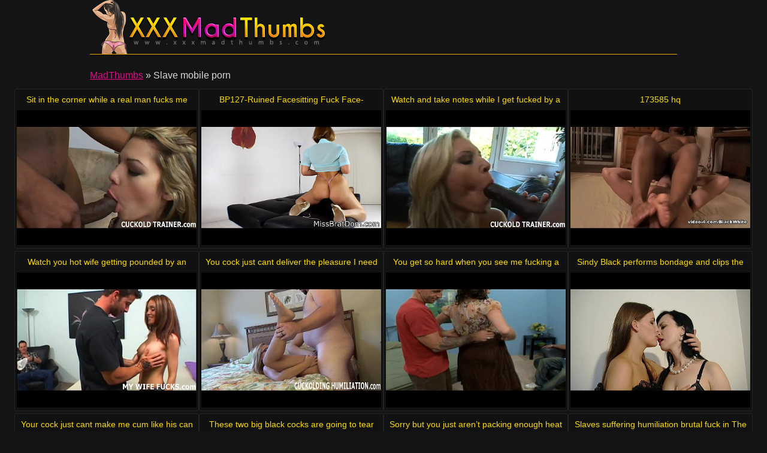

--- FILE ---
content_type: text/html
request_url: http://www.xxxmadthumbs.com/mobile/slave.html
body_size: 16258
content:
<!DOCTYPE html>
<html lang="en">

<head>
<meta http-equiv="Content-Type" content="text/html; charset=UTF-8">
<link rel="canonical" href="slave.html" />
<meta property="og:url" content="slave.html" />
<meta property="og:image" content="https://img-egc.xvideos.com/videos/thumbsll/63/16/7f/63167ff22185f238ce464770df050445/63167ff22185f238ce464770df050445.15.jpg" />
<link rel="next" href="slave/2.html">
<title>Slave mobile porn - MadThumbs</title>
<meta name="description" content="Tempting Slave mobile porn: Sit in the corner while a real man fucks me [8:00] .. BP127-Ruined Facesitting Fuck Face- Preview [1:12] .. Watch and take notes while I get fucked by a real man [15:00] .. ">
<script type="text/javascript" src="../static/staticx.js"></script>
<meta name="rating" content="adult">
<meta name="RATING" content="RTA-5042-1996-1400-1577-RTA">
<meta name="viewport" content="width=device-width, initial-scale=1.0, user-scalable=no">
<link rel="shortcut icon" href="../static/favicon.ico">
<base target="_blank" />
<link rel="stylesheet" href="../static/style.css" type="text/css" media="screen">
</head>
<body>
<script src="http://ajax.googleapis.com/ajax/libs/jquery/1.8.1/jquery.min.js"></script>
<div class="header"><div class="wrapper">
<a target="_top" href="../index.html" title="MadThumbs" class="logo" rel="home"></a>

</div></div><!--/header-->
<div class="content">
<div class="name_box">
<div class="name_2"><a href="../index.html">MadThumbs</a> &raquo; <h1 class="name_sub">Slave mobile porn</h1></div>
</div>
<div class="clear"></div>
<ul class="thumbs"><li><em class="title_name"><a target="_blank" href="../watch/sit-in-corner-while-real-man-fucks-me.html" title="Sit in the corner while a real man fucks me">Sit in the corner while a real man fucks me</em><img src="https://img-egc.xvideos.com/videos/thumbsll/63/16/7f/63167ff22185f238ce464770df050445/63167ff22185f238ce464770df050445.15.jpg" alt="Bdsm Cheating Cuckold video: Sit in the corner while a real man fucks me"></a></li><li><em class="title_name"><a target="_blank" href="../watch/bp127-ruined-facesitting-fuck-face-preview.html" title="BP127-Ruined Facesitting Fuck Face- Preview">BP127-Ruined Facesitting Fuck Face- Preview</em><img src="https://img-egc.xvideos.com/videos/thumbsll/99/68/40/99684049d468db9d81dc709adef23fb8/99684049d468db9d81dc709adef23fb8.15.jpg" alt="Brat Face Facesitting video: BP127-Ruined Facesitting Fuck Face- Preview"></a></li><li><em class="title_name"><a target="_blank" href="../watch/watch-and-take-notes-while-i-get-fucked-by-real-man.html" title="Watch and take notes while I get fucked by a real man">Watch and take notes while I get fucked by a real man</em><img src="https://img-egc.xvideos.com/videos/thumbsll/d1/35/13/d135137b46cb5ac7368074154ee15d7d/d135137b46cb5ac7368074154ee15d7d.21.jpg" alt="Cuckold Cuckoldclips Cuckoldfemdom video: Watch and take notes while I get fucked by a real man"></a></li><li><em class="title_name"><a target="_blank" href="../watch/173585-hq.html" title="173585 hq">173585 hq</em><img src="https://img-egc.xvideos.com/videos/thumbsll/90/8c/c9/908cc98498586dfd14f2b5619ac1ed59/908cc98498586dfd14f2b5619ac1ed59.15.jpg" alt="Bdsm Black Dom video: 173585 hq"></a></li><li><em class="title_name"><a target="_blank" href="../watch/watch-you-hot-wife-getting-pounded-by-an-alpha-male.html" title="Watch you hot wife getting pounded by an alpha male">Watch you hot wife getting pounded by an alpha male</em><img src="https://img-egc.xvideos.com/videos/thumbsll/9c/f3/c3/9cf3c3694f73d655634043226babd0e3/9cf3c3694f73d655634043226babd0e3.12.jpg" alt="Bigblackcock Black Cuck video: Watch you hot wife getting pounded by an alpha male"></a></li><li><em class="title_name"><a target="_blank" href="../watch/you-cock-just-cant-deliver-pleasure-i-need.html" title="You cock just cant deliver the pleasure I need">You cock just cant deliver the pleasure I need</em><img src="https://img-egc.xvideos.com/videos/thumbsll/70/d7/9c/70d79cbabd153b992f6f76177de72b06/70d79cbabd153b992f6f76177de72b06.15.jpg" alt="Bigblackcock Black Cuck video: You cock just cant deliver the pleasure I need"></a></li><li><em class="title_name"><a target="_blank" href="../watch/you-get-so-hard-when-you-see-me-fucking-stranger.html" title="You get so hard when you see me fucking a stranger">You get so hard when you see me fucking a stranger</em><img src="http://img-egc.xvideos.com/videos/thumbsll/6a/9d/a7/6a9da714671632ea81c661d65dfed281/6a9da714671632ea81c661d65dfed281.19.jpg" alt="Bigblackcock Black Cuck video: You get so hard when you see me fucking a stranger"></a></li><li><em class="title_name"><a target="_blank" href="../watch/sindy-black-performs-bondage-and-clips-tits-of-her.html" title="Sindy Black performs bondage and clips the tits of her slave">Sindy Black performs bondage and clips the tits of her slave</em><img src="https://img-egc.xvideos.com/videos/thumbsll/07/6a/be/076abe0bc3703dd837576fee6dede6e2/076abe0bc3703dd837576fee6dede6e2.1.jpg" alt="Bigtits Boobs Brunettes video: Sindy Black performs bondage and clips the tits of her slave"></a></li><li><em class="title_name"><a target="_blank" href="../watch/your-cock-just-cant-make-me-cum-like-his-can-642288.html" title="Your cock just cant make me cum like his can">Your cock just cant make me cum like his can</em><img src="https://img-egc.xvideos.com/videos/thumbsll/c3/7f/4e/c37f4ef41ca38ee0cc7169ca0a313774/c37f4ef41ca38ee0cc7169ca0a313774.15.jpg" alt="Bdsm Cheating Cuckold video: Your cock just cant make me cum like his can"></a></li><li><em class="title_name"><a target="_blank" href="../watch/these-two-big-black-cocks-are-going-to-tear-my-pussy.html" title="These two big black cocks are going to tear my pussy up">These two big black cocks are going to tear my pussy up</em><img src="https://img-egc.xvideos.com/videos/thumbsll/a3/ae/b0/a3aeb080720c396dc685d8f207ed8268/a3aeb080720c396dc685d8f207ed8268.20.jpg" alt="Bigblackcock Black Cuck video: These two big black cocks are going to tear my pussy up"></a></li><li><em class="title_name"><a target="_blank" href="../watch/sorry-but-you-just-aren-rsquo-t-packing-enough-heat.html" title="Sorry but you just aren&rsquo;t packing enough heat">Sorry but you just aren&rsquo;t packing enough heat</em><img src="http://img-hw.xvideos.com/videos/thumbsll/a8/92/b6/a892b681b5b2b910e8c6c6a6fed2cc2b/a892b681b5b2b910e8c6c6a6fed2cc2b.15.jpg" alt="Bigblackcock Black Cuck video: Sorry but you just aren&rsquo;t packing enough heat"></a></li><li><em class="title_name"><a target="_blank" href="../watch/slaves-suffering-humiliation-brutal-fuck-in-the-castle.html" title="Slaves suffering humiliation brutal fuck in The Castle submission Part 1">Slaves suffering humiliation brutal fuck in The Castle submission Part 1</em><img src="http://img-egc.xvideos.com/videos/thumbsll/e1/bd/44/e1bd44058c6cbb7fcbe3543f3e2ab72c/e1bd44058c6cbb7fcbe3543f3e2ab72c.14.jpg" alt="Bdsm Bigtits Blowjob video: Slaves suffering humiliation brutal fuck in The Castle submission Part 1"></a></li><li><em class="title_name"><a target="_blank" href="../watch/mistress-land-natsuki-hasegawa-cunnilingus-and-sucks.html" title="Mistress Land Natsuki Hasegawa cunnilingus and sucks dildo">Mistress Land Natsuki Hasegawa cunnilingus and sucks dildo</em><img src="https://img-egc.xvideos.com/videos/thumbsll/e6/a0/21/e6a02182f9fcf2527995dc0cc38d8b3e/e6a02182f9fcf2527995dc0cc38d8b3e.19.jpg" alt="Cunnilingus Dildo Domina video: Mistress Land Natsuki Hasegawa cunnilingus and sucks dildo"></a></li><li><em class="title_name"><a target="_blank" href="../watch/a-slave-in-bathroom.html" title="A slave in bathroom">A slave in bathroom</em><img src="http://img-hw.xvideos.com/videos/thumbsll/de/8d/08/de8d0872554af08756d0c22a6e0211fd/de8d0872554af08756d0c22a6e0211fd.27.jpg" alt="Analsex Fetish Lady video: A slave in bathroom"></a></li><li><em class="title_name"><a target="_blank" href="../watch/watch-while-i-dress-up-for-my-date.html" title="Watch while I dress up for my date">Watch while I dress up for my date</em><img src="https://img-egc.xvideos.com/videos/thumbsll/03/a0/48/03a04837e41c012d72766ea70cb69f9d/03a04837e41c012d72766ea70cb69f9d.2.jpg" alt="Cuckold Cuckoldclips Cuckoldfemdom video: Watch while I dress up for my date"></a></li><li><em class="title_name"><a target="_blank" href="../watch/inherpower-full.html" title="Inherpower full">Inherpower full</em><img src="https://img-egc.xvideos.com/videos/thumbsll/d7/48/04/d74804a94585d653404478b0d014e8db/d74804a94585d653404478b0d014e8db.30.jpg" alt="Femdom Fetish Interracial video: inherpower full"></a></li><li><em class="title_name"><a target="_blank" href="../watch/i-finally-get-to-fulfill-my-big-black-cock-fantasy-647770.html" title="I finally get to fulfill my big black cock fantasy">I finally get to fulfill my big black cock fantasy</em><img src="https://img-egc.xvideos.com/videos/thumbsll/99/02/1b/99021b9b0e78027fc6ae8562e27a6e8d/99021b9b0e78027fc6ae8562e27a6e8d.15.jpg" alt="Bigblackcock Black Cuck video: I finally get to fulfill my big black cock fantasy"></a></li><li><em class="title_name"><a target="_blank" href="../watch/this-what-it-looks-like-when-i-actually-have-an-orgasm.html" title="This is what it looks like when I actually have an orgasm">This is what it looks like when I actually have an orgasm</em><img src="https://img-egc.xvideos.com/videos/thumbsll/e6/d2/2c/e6d22c9f13b654b60cc96d373a408760/e6d22c9f13b654b60cc96d373a408760.15.jpg" alt="Bdsm Cheating Cuckold video: This is what it looks like when I actually have an orgasm"></a></li><li><em class="title_name"><a target="_blank" href="../watch/watch-while-real-man-finally-makes-me-cum-645730.html" title="Watch while a real man finally makes me cum">Watch while a real man finally makes me cum</em><img class="lazy" data-original="https://img-egc.xvideos.com/videos/thumbsll/75/30/23/753023f4502be7186a1e5e3996a9f974/753023f4502be7186a1e5e3996a9f974.29.jpg" alt="Bifantasy Cei Cuckold video: Watch while a real man finally makes me cum"></a></li><li><em class="title_name"><a target="_blank" href="../watch/would-you-watch-while-i-fuck-really-hung-male-pornstar.html" title="Would you watch while I fuck a really hung male pornstar">Would you watch while I fuck a really hung male pornstar</em><img class="lazy" data-original="https://img-egc.xvideos.com/videos/thumbsll/5b/35/1a/5b351a0970366df1219c3807b473f7e0/5b351a0970366df1219c3807b473f7e0.15.jpg" alt="Cuck Cuckhold Cuckoldporn video: Would you watch while I fuck a really hung male pornstar"></a></li><li><em class="title_name"><a target="_blank" href="../watch/you-cock-and-balls-are-getting-locked-up-for-good.html" title="You cock and balls are getting locked up for good">You cock and balls are getting locked up for good</em><img class="lazy" data-original="https://img-egc.xvideos.com/videos/thumbsll/22/2a/00/222a00b5c01fce9d429c7228b67e5817/222a00b5c01fce9d429c7228b67e5817.10.jpg" alt="Chastity Chastitydenial Chastityhandjob video: You cock and balls are getting locked up for good"></a></li><li><em class="title_name"><a target="_blank" href="../watch/mistress-dominating-a-loser-with-her-big-butt.html" title="Mistress Dominating A Loser With Her Big Butt">Mistress Dominating A Loser With Her Big Butt</em><img class="lazy" data-original="http://img-hw.xvideos.com/videos/thumbsll/7b/00/ba/7b00baf42ad236596960d4c0d03599e8/7b00baf42ad236596960d4c0d03599e8.26.jpg" alt="Bdsm Brunette Domination video: Mistress Dominating A Loser With Her Big Butt"></a></li><li><em class="title_name"><a target="_blank" href="../watch/lets-play-little-cum-eating-game-cei-647753.html" title="Lets play a little cum eating game CEI">Lets play a little cum eating game CEI</em><img class="lazy" data-original="https://img-egc.xvideos.com/videos/thumbsll/5c/ee/c7/5ceec75dca6ce2f14d803483b5c15148/5ceec75dca6ce2f14d803483b5c15148.2.jpg" alt="Cei Ceiclips Cumeatinginstructions video: Lets play a little cum eating game CEI"></a></li><li><em class="title_name"><a target="_blank" href="../watch/skinny-sex-slave-exploited-outdoor-by-her-master.html" title="Skinny sex slave exploited outdoor by her Master">Skinny sex slave exploited outdoor by her Master</em><img class="lazy" data-original="https://img-egc.xvideos.com/videos/thumbsll/03/51/ff/0351ff294557c7fa88c2f1c6047425e0/0351ff294557c7fa88c2f1c6047425e0.4.jpg" alt="Blowjob Bondage Bound video: Skinny sex slave exploited outdoor by her Master"></a></li><li><em class="title_name"><a target="_blank" href="../watch/amateur-wild-cumshot-surprise.html" title="Amateur wild cumshot surprise">Amateur wild cumshot surprise</em><img class="lazy" data-original="https://img-egc.xvideos.com/videos/thumbsll/40/a0/fa/40a0fa3f9d60fd40d40c372dcd257d68/40a0fa3f9d60fd40d40c372dcd257d68.22.jpg" alt="Fucking Homemade Nudity video: Amateur wild cumshot surprise"></a></li><li><em class="title_name"><a target="_blank" href="../watch/are-you-ready-to-become-my-full-time-sub-slut.html" title="Are you ready to become my full time sub slut?">Are you ready to become my full time sub slut?</em><img class="lazy" data-original="https://img-egc.xvideos.com/videos/thumbsll/50/e4/5a/50e45a058794fcf3cff3a772cab1786b/50e45a058794fcf3cff3a772cab1786b.28.jpg" alt="Bdsm Chastity Cumeatinginstruction video: Are you ready to become my full time sub slut?"></a></li><li><em class="title_name"><a target="_blank" href="../watch/guy-spying-on-girl-then-got-caught-and-milked-604064.html" title="Guy Spying On Girl Then Got Caught and Milked">Guy Spying On Girl Then Got Caught and Milked</em><img class="lazy" data-original="https://img-egc.xvideos.com/videos/thumbsll/58/14/54/58145416e3d9c01d1a3794f9c6aeefe7/58145416e3d9c01d1a3794f9c6aeefe7.1.jpg" alt="Cuckolding Domina Domination video: Guy Spying On Girl Then Got Caught and Milked"></a></li><li><em class="title_name"><a target="_blank" href="../watch/made-to-eat-cum-for-jerking-off-cei-647747.html" title="Made to eat cum for jerking off CEI">Made to eat cum for jerking off CEI</em><img class="lazy" data-original="https://img-egc.xvideos.com/videos/thumbsll/fc/a9/0d/fca90d76d43d47e671c2ab537d719f5f/fca90d76d43d47e671c2ab537d719f5f.20.jpg" alt="Cei Ceiclips Cumeatinginstructions video: Made to eat cum for jerking off CEI"></a></li><li><em class="title_name"><a target="_blank" href="../watch/so-you-want-to-be-my-cuckold-slave.html" title="So you want to be my cuckold slave">So you want to be my cuckold slave</em><img class="lazy" data-original="https://img-egc.xvideos.com/videos/thumbsll/90/83/e0/9083e083eaf9093051eb939158daf173/9083e083eaf9093051eb939158daf173.15.jpg" alt="Cuckold Cuckoldclips Cuckoldfemdom video: So you want to be my cuckold slave"></a></li><li><em class="title_name"><a target="_blank" href="../watch/i-am-just-going-to-lock-you-cock-up-and-throw-away.html" title="I am just going to lock you cock up and throw away the key">I am just going to lock you cock up and throw away the key</em><img class="lazy" data-original="https://img-egc.xvideos.com/videos/thumbsll/37/84/af/3784af75281fbee74697cc443b503371/3784af75281fbee74697cc443b503371.8.jpg" alt="Chastity Chastitydenial Chastityhandjob video: I am just going to lock you cock up and throw away the key"></a></li><li><em class="title_name"><a target="_blank" href="../watch/teasing-teen-does-facesitting-and-domination.html" title="Teasing Teen Does Facesitting And Domination">Teasing Teen Does Facesitting And Domination</em><img class="lazy" data-original="https://img-egc.xvideos.com/videos/thumbsll/a5/47/f7/a547f74863676e0bb7170876fa167e68/a547f74863676e0bb7170876fa167e68.15.jpg" alt="Bondage Domination Dominatrix video: Teasing Teen Does Facesitting And Domination"></a></li><li><em class="title_name"><a target="_blank" href="../watch/my-husband-pig-mon-mari-est-un-cochon.html" title="My husband is a pig! Mon mari est un cochon...">My husband is a pig! Mon mari est un cochon...</em><img class="lazy" data-original="https://img-egc.xvideos.com/videos/thumbsll/a2/0e/bb/a20ebb46f69c253c54f965f40f5a3e1e/a20ebb46f69c253c54f965f40f5a3e1e.15.jpg" alt="Cfnm Cum Drinking video: My husband is a pig! Mon mari est un cochon..."></a></li><li><em class="title_name"><a target="_blank" href="../watch/lick-up-my-boyfriends-cum-after-he-fucks-me.html" title="Lick up my boyfriends cum after he fucks me">Lick up my boyfriends cum after he fucks me</em><img class="lazy" data-original="http://img-egc.xvideos.com/videos/thumbsll/82/9f/7f/829f7f2b28974abf8f45226dca017143/829f7f2b28974abf8f45226dca017143.18.jpg" alt="Cuck Cuckhold Cuckoldporn video: Lick up my boyfriends cum after he fucks me"></a></li><li><em class="title_name"><a target="_blank" href="../watch/you-can-039-t-be-sissy-boy-with-knowing-how-to-suck.html" title="You can&#039;t be a sissy boy with knowing how to suck cock">You can&#039;t be a sissy boy with knowing how to suck cock</em><img class="lazy" data-original="https://img-egc.xvideos.com/videos/thumbsll/30/2f/e4/302fe40f964687e2c089fa6ff40ee309/302fe40f964687e2c089fa6ff40ee309.13.jpg" alt="Crossdresshumiliation Crossdresser Crossdresserfemdom video: You can&#039;t be a sissy boy with knowing how to suck cock"></a></li><li><em class="title_name"><a target="_blank" href="../watch/blonde-bree-olson-slave-for-sex-343447.html" title="Blonde Bree Olson slave for sex">Blonde Bree Olson slave for sex</em><img class="lazy" data-original="https://img-egc.xvideos.com/videos/thumbsll/91/66/45/9166456960b15b65355f63c84a043822/9166456960b15b65355f63c84a043822.23.jpg" alt="Ass Bigtits Blonde video: Blonde Bree Olson slave for sex"></a></li><li><em class="title_name"><a target="_blank" href="../watch/cocksucker-hypno.html" title="Cocksucker hypno">Cocksucker hypno</em><img class="lazy" data-original="https://img-egc.xvideos.com/videos/thumbsll/dd/9f/e2/dd9fe20d5b4f0215e553c1fb334e0b6d/dd9fe20d5b4f0215e553c1fb334e0b6d.15.jpg" alt="Cock Cocksucker Cocksucking video: Cocksucker hypno"></a></li><li><em class="title_name"><a target="_blank" href="../watch/caught-jerking-off-by-your-hot-housemates-joi.html" title="Caught jerking off by your hot housemates JOI">Caught jerking off by your hot housemates JOI</em><img class="lazy" data-original="https://img-egc.xvideos.com/videos/thumbsll/d2/36/1b/d2361b1e1ec9af357bdce30cdd02a6ff/d2361b1e1ec9af357bdce30cdd02a6ff.21.jpg" alt="Cumeatingfetish Cumeatinginstructions Domination video: Caught jerking off by your hot housemates JOI"></a></li><li><em class="title_name"><a target="_blank" href="../watch/eat-your-cum-in-front-of-us-cei.html" title="Eat your cum in front of us CEI">Eat your cum in front of us CEI</em><img class="lazy" data-original="https://img-egc.xvideos.com/videos/thumbsll/74/90/31/749031f8bff3e6c2437ac34e69033a8d/749031f8bff3e6c2437ac34e69033a8d.15.jpg" alt="Cumeatingfetish Cumeatinginstructions Domination video: Eat your cum in front of us CEI"></a></li><li><em class="title_name"><a target="_blank" href="../watch/i-have-been-dying-to-get-some-big-black-cock-inside.html" title="I have been dying to get some big black cock inside me">I have been dying to get some big black cock inside me</em><img class="lazy" data-original="https://img-egc.xvideos.com/videos/thumbsll/4a/80/f5/4a80f52be0c5e4a48659ffd7270f4bbe/4a80f52be0c5e4a48659ffd7270f4bbe.15.jpg" alt="Bigblackcock Bisexualcuckold Black video: I have been dying to get some big black cock inside me"></a></li><li><em class="title_name"><a target="_blank" href="../watch/beautiful-slaves-broken-down-in-bdsm-hard-night.html" title="Beautiful slaves broken down in a bdsm hard night">Beautiful slaves broken down in a bdsm hard night</em><img class="lazy" data-original="https://img-egc.xvideos.com/videos/thumbsll/7b/e9/af/7be9af4f30d5fcef22d95f201559683b/7be9af4f30d5fcef22d95f201559683b.7.jpg" alt="Cocksucking Domination Fantasy video: Beautiful slaves broken down in a bdsm hard night"></a></li><li><em class="title_name"><a target="_blank" href="../watch/i-will-take-you-out-in-public-dressed-like-sissy-girl.html" title="I will take you out in public dressed like a sissy girl">I will take you out in public dressed like a sissy girl</em><img class="lazy" data-original="https://img-egc.xvideos.com/videos/thumbsll/8b/15/58/8b1558f08be6ffd9d953eb8fa18af8b3/8b1558f08be6ffd9d953eb8fa18af8b3.25.jpg" alt="Crossdresshumiliation Crossdresser Crossdresserfemdom video: I will take you out in public dressed like a sissy girl"></a></li><li><em class="title_name"><a target="_blank" href="../watch/watch-your-wife-getting-fucked-by-an-experienced-stud.html" title="Watch your wife getting fucked by an experienced stud">Watch your wife getting fucked by an experienced stud</em><img class="lazy" data-original="https://img-egc.xvideos.com/videos/thumbsll/2c/8f/05/2c8f0544e7118d0a8c70f51eb324db20/2c8f0544e7118d0a8c70f51eb324db20.15.jpg" alt="Bigblackcock Bisexualcuckold Black video: Watch your wife getting fucked by an experienced stud"></a></li><li><em class="title_name"><a target="_blank" href="../watch/watch-while-i-suck-off-your-best-friend.html" title="Watch while I suck off your best friend">Watch while I suck off your best friend</em><img class="lazy" data-original="https://img-egc.xvideos.com/videos/thumbsll/89/8d/12/898d12d66d2e774a79fe32bd8caa8b43/898d12d66d2e774a79fe32bd8caa8b43.19.jpg" alt="Bifantasy Cei Cuckold video: Watch while I suck off your best friend"></a></li><li><em class="title_name"><a target="_blank" href="../watch/watch-me-take-big-black-cock-like-total-slut.html" title="Watch me take a big black cock like a total slut">Watch me take a big black cock like a total slut</em><img class="lazy" data-original="https://img-egc.xvideos.com/videos/thumbsll/6b/f6/77/6bf67799ecc97c1de67c79c64418670a/6bf67799ecc97c1de67c79c64418670a.15.jpg" alt="Cuck Cuckhold Cuckoldporn video: Watch me take a big black cock like a total slut"></a></li><li><em class="title_name"><a target="_blank" href="../watch/we-are-going-to-double-team-this-big-black-cock-while.html" title="We are going to double team this big black cock while you watch">We are going to double team this big black cock while you watch</em><img class="lazy" data-original="https://img-egc.xvideos.com/videos/thumbsll/88/3b/9c/883b9ce2a8ae17f481a33795fc12206c/883b9ce2a8ae17f481a33795fc12206c.15.jpg" alt="Bigblackcock Black Cuck video: We are going to double team this big black cock while you watch"></a></li><li><em class="title_name"><a target="_blank" href="../watch/watch-while-hung-stranger-actually-makes-me-cum.html" title="Watch while a hung stranger actually makes me cum">Watch while a hung stranger actually makes me cum</em><img class="lazy" data-original="http://img-egc.xvideos.com/videos/thumbsll/12/07/37/1207377fdf3db40a87cb91523746d87f/1207377fdf3db40a87cb91523746d87f.26.jpg" alt="Bdsm Cheating Cuckold video: Watch while a hung stranger actually makes me cum"></a></li><li><em class="title_name"><a target="_blank" href="../watch/i-will-let-you-shoot-your-cum-on-my-feet-cei.html" title="I will let you shoot your cum on my feet CEI">I will let you shoot your cum on my feet CEI</em><img class="lazy" data-original="https://img-egc.xvideos.com/videos/thumbsll/cf/73/0d/cf730dc44a5be7e0629501f4f4804d4e/cf730dc44a5be7e0629501f4f4804d4e.15.jpg" alt="Cumeatingfetish Cumeatinginstructions Domination video: I will let you shoot your cum on my feet CEI"></a></li><li><em class="title_name"><a target="_blank" href="../watch/your-cock-too-small-to-give-me-an-orgasm.html" title="Your cock is too small to give me an orgasm">Your cock is too small to give me an orgasm</em><img class="lazy" data-original="https://img-egc.xvideos.com/videos/thumbsll/8f/b4/6f/8fb46f15c8b2bb507dea1101099980c8/8fb46f15c8b2bb507dea1101099980c8.15.jpg" alt="Bigblackcock Black Cuck video: Your cock is too small to give me an orgasm"></a></li><li><em class="title_name"><a target="_blank" href="../watch/big-black-cocks-make-me-cum-so-fucking-hard.html" title="Big black cocks make me cum so fucking hard">Big black cocks make me cum so fucking hard</em><img class="lazy" data-original="https://img-egc.xvideos.com/videos/thumbsll/9d/76/1a/9d761a065b52778356a706e9841e27de/9d761a065b52778356a706e9841e27de.15.jpg" alt="Bigblackcock Black Cuck video: Big black cocks make me cum so fucking hard"></a></li><li><em class="title_name"><a target="_blank" href="../watch/asian-babe-rough-dp-anal-piledrive-and-atm-free-hd.html" title="Asian Babe Rough DP Anal Piledrive and ATM: Free HD Porn - abuserporn.com">Asian Babe Rough DP Anal Piledrive and ATM: Free HD Porn - abuserporn.com</em><img class="lazy" data-original="https://img-egc.xvideos.com/videos/thumbsll/e0/16/de/e016dedeb461cdc4df1d428b3f1543b8/e016dedeb461cdc4df1d428b3f1543b8.7.jpg" alt="Double Hardcore Anal video: Asian Babe Rough DP Anal Piledrive and ATM: Free HD Porn - abuserporn.com"></a></li><li><em class="title_name"><a target="_blank" href="../watch/you-are-just-worthless-cuckold-to-me.html" title="You are just a worthless cuckold to me">You are just a worthless cuckold to me</em><img class="lazy" data-original="https://img-egc.xvideos.com/videos/thumbsll/22/c7/ee/22c7eed803a42e224acecbfc1c38b465/22c7eed803a42e224acecbfc1c38b465.1.jpg" alt="Bdsm Cheating Cuckold video: You are just a worthless cuckold to me"></a></li><li><em class="title_name"><a target="_blank" href="../watch/rope-bondage-surrender-tied-up-art-cartoons.html" title="Rope bondage surrender tied up art cartoons">Rope bondage surrender tied up art cartoons</em><img class="lazy" data-original="https://img-egc.xvideos.com/videos/thumbsll/a0/0e/4f/a00e4f02dc0e85f48a3513926eea1478/a00e4f02dc0e85f48a3513926eea1478.18.jpg" alt="Artwork Asian Babe video: Rope bondage surrender tied up art cartoons"></a></li><li><em class="title_name"><a target="_blank" href="../watch/blonde-babe-gets-ass-gaped.html" title="Blonde Babe Gets Ass Gaped">Blonde Babe Gets Ass Gaped</em><img class="lazy" data-original="https://img-egc.xvideos.com/videos/thumbsll/f8/a7/a6/f8a7a6d144ee699b17a70f0cc88b4714/f8a7a6d144ee699b17a70f0cc88b4714.15.jpg" alt="Assfuck Babe Bdsm video: Blonde Babe Gets Ass Gaped"></a></li><li><em class="title_name"><a target="_blank" href="../watch/swallow-your-own-cum-for-horny-neighbor-girl-cei.html" title="Swallow your own cum for the horny neighbor girl CEI">Swallow your own cum for the horny neighbor girl CEI</em><img class="lazy" data-original="https://img-egc.xvideos.com/videos/thumbsll/fd/0e/1a/fd0e1ad397f34806923b828f86ba339f/fd0e1ad397f34806923b828f86ba339f.15.jpg" alt="Cumeatingfetish Cumeatinginstructions Domination video: Swallow your own cum for the horny neighbor girl CEI"></a></li><li><em class="title_name"><a target="_blank" href="../watch/eat-big-hot-load-of-cum-for-me-cei.html" title="Eat a big hot load of cum for me CEI">Eat a big hot load of cum for me CEI</em><img class="lazy" data-original="https://img-egc.xvideos.com/videos/thumbsll/64/b9/75/64b9752788460068dc0eb3499c6dd949/64b9752788460068dc0eb3499c6dd949.17.jpg" alt="Cumeatingfetish Cumeatinginstructions Domination video: Eat a big hot load of cum for me CEI"></a></li><li><em class="title_name"><a target="_blank" href="../watch/we-caught-you-perving-around-in-our-room.html" title="We caught you perving around in our room">We caught you perving around in our room</em><img class="lazy" data-original="https://img-egc.xvideos.com/videos/thumbsll/60/da/76/60da76a99bf5fad8f003d198abc9fdcc/60da76a99bf5fad8f003d198abc9fdcc.15.jpg" alt="Cei Ceiclips Cumeatinginstructions video: We caught you perving around in our room"></a></li><li><em class="title_name"><a target="_blank" href="../watch/your-wimpy-little-dick-would-never-make-me-cum-sph.html" title="Your wimpy little dick would never make me cum SPH">Your wimpy little dick would never make me cum SPH</em><img class="lazy" data-original="https://img-egc.xvideos.com/videos/thumbsll/f2/c0/8e/f2c08e0f81cdf1899263e8598e02069b/f2c08e0f81cdf1899263e8598e02069b.1.jpg" alt="Domination Dominatrix Femdom video: Your wimpy little dick would never make me cum SPH"></a></li><li><em class="title_name"><a target="_blank" href="../watch/sub-blonde-caged-and-fucked.html" title="Sub Blonde Caged and Fucked">Sub Blonde Caged and Fucked</em><img class="lazy" data-original="https://img-egc.xvideos.com/videos/thumbsll/c0/da/90/c0da907efcab5b00e1d73bf01f0bfa1e/c0da907efcab5b00e1d73bf01f0bfa1e.2.jpg" alt="Anal Bdsm Bondage video: Sub Blonde Caged and Fucked"></a></li><li><em class="title_name"><a target="_blank" href="../watch/lady-mesmeratrix-lesson-for-real-slave.html" title="Lady Mesmeratrix: Lesson for a Real Slave!!!">Lady Mesmeratrix: Lesson for a Real Slave!!!</em><img class="lazy" data-original="http://img-egc.xvideos.com/videos/thumbsll/8c/73/64/8c736490db452c789e9c3551d6e07571/8c736490db452c789e9c3551d6e07571.15.jpg" alt="Mesmeratrix Sadomaso Slave video: Lady Mesmeratrix: Lesson for a Real Slave!!!"></a></li><li><em class="title_name"><a target="_blank" href="../watch/entrancement-krystal-039-s-slave-training-preview.html" title="Entrancement Krystal&#039;s Slave Training Preview">Entrancement Krystal&#039;s Slave Training Preview</em><img class="lazy" data-original="http://img-hw.xvideos.com/videos/thumbsll/cb/a5/68/cba5689bcb77149056ca897ebc5a3207/cba5689bcb77149056ca897ebc5a3207.13.jpg" alt="Freeze Hypno Hypnofetish video: Entrancement Krystal&#039;s Slave Training Preview"></a></li></ul>
<div class="pagination">
<div class="sort">
<a target="_top" href="slave/2.html" title="Next Page">Next page -&gt;</a></div><!--/pages-->
</div><!--/pagination-->
<div style="text-align:center">Tired of looking for <u>slave free porn</u> that is not outdated or costs an arm and a leg? Congratulations, you have finally found the zip code for unlimited free sex movies! :) XXXMadThumbs also recommends: <strong>watch while i dress up for my date and these two big black cocks are going to tear my pussy up</strong>.  If Godâ€™s got anything better than sex to offer, heâ€™s certainly keeping it to himself! :-)</div>
<h3 class="related">We fully recommend these sites:</h3>

<div class="thumbs thumbs_2"><ul>
<li><a href="https://www.lolatv.com/" title="Lola Tv" rel="nofollow"><img class="lazy" data-original="/cmsx2/top/tt/lolatv.com.jpg" alt="Lola Tv"><em>Lola Tv</em></a></li>
<li><a href="http://www.videosexparty.com/" title="Thumbzilla" rel="nofollow"><img class="lazy" data-original="/cmsx2/top/tt/videosexparty.com.jpg" alt="Thumbzilla"><em>Thumbzilla</em></a></li>
<li><a href="http://www.pornocategories.com/" title="Sunporn" rel="nofollow"><img class="lazy" data-original="/cmsx2/top/tt/pornocategories.com.jpg" alt="Sunporn"><em>Sunporn</em></a></li>
<li><a href="http://www.redfreeporn.com/" title="FreePorn" rel="nofollow"><img class="lazy" data-original="/cmsx2/top/tt/redfreeporn.com.jpg" alt="FreePorn"><em>FreePorn</em></a></li>
<li><a href="http://www.tubeal4a.com/" title="Al4a Porn Tube" rel="nofollow"><img class="lazy" data-original="/cmsx2/top/tt/tubeal4a.com.jpg" alt="Al4a Porn Tube"><em>Al4a Porn Tube</em></a></li>
<li><a href="http://www.tubedirty.com/" title="Dirty Porn Tube" rel="nofollow"><img class="lazy" data-original="/cmsx2/top/tt/tubedirty.com.jpg" alt="Dirty Porn Tube"><em>Dirty Porn Tube</em></a></li>
<li><a href="http://www.tubeixxx.com/" title="Tube IXXX" rel="nofollow"><img class="lazy" data-original="/cmsx2/top/tt/tubeixxx.com.jpg" alt="Tube IXXX"><em>Tube IXXX</em></a></li>
<li><a href="http://www.tubeworldsex.com/" title="World Sex Tube" rel="nofollow"><img class="lazy" data-original="/cmsx2/top/tt/tubeworldsex.com.jpg" alt="World Sex Tube"><em>World Sex Tube</em></a></li>
<li><a href="http://www.bestfucktube.com/" title="Best Fuck Tube" rel="nofollow"><img class="lazy" data-original="/cmsx2/top/tt/bestfucktube.com.jpg" alt="Best Fuck Tube"><em>Best Fuck Tube</em></a></li>
<li><a href="http://pornmaturetube.com/" title="Porn Mature Tube" rel="nofollow"><img class="lazy" data-original="/cmsx2/top/tt/pornmaturetube.com.jpg" alt="Porn Mature Tube"><em>Porn Mature Tube</em></a></li>
<li><a href="http://www.xxnx.video/" title="XXNX.video" rel="nofollow"><img class="lazy" data-original="/cmsx2/top/tt/xxnx.video.jpg" alt="XXNX.video"><em>XXNX.video</em></a></li>
<li><a href="http://www.xxxapetube.com/" title="Ape Tube Porn" rel="nofollow"><img class="lazy" data-original="/cmsx2/top/tt/xxxapetube.com.jpg" alt="Ape Tube Porn"><em>Ape Tube Porn</em></a></li>
<li><a href="http://www.xxxdinotube.com/" title="XXX Dino Tube" rel="nofollow"><img class="lazy" data-original="/cmsx2/top/tt/xxxdinotube.com.jpg" alt="XXX Dino Tube"><em>XXX Dino Tube</em></a></li>
<li><a href="http://www.xxxelephanttube.com/" title="XXXElephantTube.com" rel="nofollow"><img class="lazy" data-original="/cmsx2/top/tt/xxxelephanttube.com.jpg" alt="XXXElephantTube.com"><em>XXXElephantTube.com</em></a></li>
<li><a href="http://www.xxxhardsextube.com/" title="HardSexTube" rel="nofollow"><img class="lazy" data-original="/cmsx2/top/tt/xxxhardsextube.com.jpg" alt="HardSexTube"><em>HardSexTube</em></a></li>
<li><a href="http://www.xxxperfectgirls.net/" title="PerfectGirl" rel="nofollow"><img class="lazy" data-original="/cmsx2/top/tt/xxxperfectgirls.net.jpg" alt="PerfectGirl"><em>PerfectGirl</em></a></li>
<li><a href="http://www.xlxxporntube.com/" title="Xlxx Porn" rel="nofollow"><img class="lazy" data-original="/cmsx2/top/tt/xlxxporntube.com.jpg" alt="Xlxx Porn"><em>Xlxx Porn</em></a></li>
<li><a href="http://www.maxraw.com/" title="Max Raw" rel="nofollow"><img class="lazy" data-original="/cmsx2/top/tt/maxraw.com.jpg" alt="Max Raw"><em>Max Raw</em></a></li>
<li><a href="http://www.pandoratube.com/" title="Streaming Porn" rel="nofollow"><img class="lazy" data-original="/cmsx2/top/tt/pandoratube.com.jpg" alt="Streaming Porn"><em>Streaming Porn</em></a></li>
<li><a href="http://www.deliciousmovies.com/" title="Porno Movies" rel="nofollow"><img class="lazy" data-original="/cmsx2/top/tt/deliciousmovies.com.jpg" alt="Porno Movies"><em>Porno Movies</em></a></li>
<li><a href="http://www.bigrawtube.com/" title="RawTube" rel="nofollow"><img class="lazy" data-original="/cmsx2/top/tt/bigrawtube.com.jpg" alt="RawTube"><em>RawTube</em></a></li>
</ul></div>
<h2 class="related">Full list of madthumbs categories:</h2>
<div class="wrapper">
<div class="tops"><div class="tops_box cats">
<ul><li><a href="18-year-old.html">18 Year Old</a> (38)</li><li><a href="3d.html">3D</a> (38)</li><li><a href="3some.html">3some</a> (72)</li><li><a href="69.html">69</a> (71)</li><li><a href="adorable.html">Adorable</a> (17)</li><li><a href="adultery.html">Adultery</a> (12)</li><li><a href="african.html">African</a> (37)</li><li><a href="amateur.html">Amateur</a> (1798)</li><li><a href="amateur-anal.html">Amateur Anal</a> (339)</li><li><a href="amateur-blowjob.html">Amateur Blowjob</a> (208)</li><li><a href="amateur-gangbang.html">Amateur Gangbang</a> (63)</li><li><a href="amateur-interracial.html">Amateur Interracial</a> (92)</li><li><a href="amateur-lesbian.html">Amateur Lesbian</a> (60)</li><li><a href="amateur-milf.html">Amateur MILF</a> (200)</li><li><a href="amateur-teen.html">Amateur Teen</a> (568)</li><li><a href="amateur-threesome.html">Amateur Threesome</a> (77)</li><li><a href="amateur-wife.html">Amateur Wife</a> (122)</li><li><a href="amazing.html">Amazing</a> (107)</li><li><a href="american.html">American</a> (149)</li><li><a href="anal.html">Anal</a> (2146)</li><li><a href="anal-casting.html">Anal Casting</a> (39)</li><li><a href="anal-compilation.html">Anal Compilation</a> (49)</li><li><a href="anal-creampie.html">Anal Creampie</a> (56)</li><li><a href="anal-dp.html">Anal DP</a> (354)</li><li><a href="anal-dildo.html">Anal Dildo</a> (160)</li><li><a href="anal-fingering.html">Anal Fingering</a> (318)</li><li><a href="anal-fisting.html">Anal Fisting</a> (60)</li><li><a href="anal-gaping.html">Anal Gaping</a> (117)</li><li><a href="anal-orgasm.html">Anal Orgasm</a> (134)</li><li><a href="anal-slut.html">Anal Slut</a> (174)</li><li><a href="anal-toying.html">Anal Toying</a> (242)</li><li><a href="angels.html">Angels</a> (84)</li><li><a href="animation.html">Animation</a> (16)</li><li><a href="anime.html">Anime</a> (60)</li><li><a href="anus.html">Anus</a> (17)</li><li><a href="arab.html">Arab</a> (54)</li><li><a href="arab-amateur.html">Arab Amateur</a> (11)</li><li><a href="art.html">Art</a> (84)</li><li><a href="asian.html">Asian</a> (705)</li><li><a href="asian-amateur.html">Asian Amateur</a> (96)</li><li><a href="asian-anal.html">Asian Anal</a> (119)</li><li><a href="asian-babe.html">Asian Babe</a> (82)</li><li><a href="asian-blowjob.html">Asian Blowjob</a> (289)</li><li><a href="asian-femdom.html">Asian Femdom</a> (15)</li><li><a href="asian-interracial.html">Asian Interracial</a> (57)</li><li><a href="asian-lesbian.html">Asian Lesbian</a> (38)</li><li><a href="asian-milf.html">Asian MILF</a> (125)</li><li><a href="asian-massage.html">Asian Massage</a> (51)</li><li><a href="asian-teen.html">Asian Teen</a> (192)</li><li><a href="ass.html">Ass</a> (2431)</li><li><a href="ass-fucking.html">Ass Fucking</a> (315)</li><li><a href="ass-licking.html">Ass Licking</a> (323)</li><li><a href="ass-play.html">Ass Play</a> (30)</li><li><a href="ass-to-mouth.html">Ass To Mouth</a> (107)</li><li><a href="ass-worship.html">Ass Worship</a> (24)</li><li><a href="asshole.html">Asshole</a> (213)</li><li><a href="audition.html">Audition</a> (81)</li><li><a href="australian.html">Australian</a> (33)</li><li><a href="awesome.html">Awesome</a> (26)</li><li><a href="bbw.html">BBW</a> (481)</li><li><a href="bbw-anal.html">BBW Anal</a> (43)</li><li><a href="bbw-gangbang.html">BBW Gangbang</a> (20)</li><li><a href="bbw-teen.html">BBW Teen</a> (19)</li><li><a href="bbw-threesome.html">BBW Threesome</a> (18)</li><li><a href="bdsm.html">BDSM</a> (263)</li><li><a href="babe.html">Babe</a> (1223)</li><li><a href="babysitter.html">Babysitter</a> (30)</li><li><a href="backroom.html">Backroom</a> (17)</li><li><a href="backseat.html">Backseat</a> (11)</li><li><a href="ball-busting.html">Ball Busting</a> (31)</li><li><a href="ball-kicking.html">Ball Kicking</a> (2)</li><li><a href="ball-licking.html">Ball Licking</a> (31)</li><li><a href="ball-sucking.html">Ball Sucking</a> (30)</li><li><a href="banging.html">Banging</a> (32)</li><li><a href="bar.html">Bar</a> (25)</li><li><a href="bareback.html">Bareback</a> (23)</li><li><a href="barefoot.html">Barefoot</a> (13)</li><li><a href="bathing.html">Bathing</a> (17)</li><li><a href="bathroom.html">Bathroom</a> (48)</li><li><a href="beach.html">Beach</a> (36)</li><li><a href="beauty.html">Beauty</a> (356)</li><li><a href="bed.html">Bed</a> (65)</li><li><a href="bedroom.html">Bedroom</a> (65)</li><li><a href="belly.html">Belly</a> (45)</li><li><a href="big-ass.html">Big Ass</a> (609)</li><li><a href="big-black-cock.html">Big Black Cock</a> (553)</li><li><a href="big-clit.html">Big Clit</a> (13)</li><li><a href="big-cock.html">Big Cock</a> (1159)</li><li><a href="big-natural-tits.html">Big Natural Tits</a> (42)</li><li><a href="big-tits.html">Big Tits</a> (1839)</li><li><a href="big-tits-anal.html">Big Tits Anal</a> (575)</li><li><a href="bikini.html">Bikini</a> (136)</li><li><a href="bimbo.html">Bimbo</a> (24)</li><li><a href="bisexual.html">Bisexual</a> (57)</li><li><a href="bitch.html">Bitch</a> (219)</li><li><a href="bizarre.html">Bizarre</a> (65)</li><li><a href="black.html">Black</a> (1234)</li><li><a href="black-cock.html">Black Cock</a> (666)</li><li><a href="black-girl.html">Black Girl</a> (58)</li><li><a href="black-hair.html">Black Hair</a> (25)</li><li><a href="blindfold.html">Blindfold</a> (10)</li><li><a href="blonde.html">Blonde</a> (1545)</li><li><a href="blowbang.html">Blowbang</a> (30)</li><li><a href="blowjob.html">Blowjob</a> (3416)</li><li><a href="blowjob-and-cumshot.html">Blowjob & Cumshot</a> (1373)</li><li><a href="bondage.html">Bondage</a> (127)</li><li><a href="boobs.html">Boobs</a> (820)</li><li><a href="boots.html">Boots</a> (20)</li><li><a href="booty.html">Booty</a> (503)</li><li><a href="boss.html">Boss</a> (41)</li><li><a href="boyfriend.html">Boyfriend</a> (65)</li><li><a href="brazilian.html">Brazilian</a> (96)</li><li><a href="british.html">British</a> (147)</li><li><a href="brunette.html">Brunette</a> (1451)</li><li><a href="bubble-butt.html">Bubble Butt</a> (47)</li><li><a href="bukkake.html">Bukkake</a> (92)</li><li><a href="busty.html">Busty</a> (965)</li><li><a href="busty-amateur.html">Busty Amateur</a> (223)</li><li><a href="busty-asian.html">Busty Asian</a> (79)</li><li><a href="busty-milf.html">Busty MILF</a> (228)</li><li><a href="busty-teen.html">Busty Teen</a> (183)</li><li><a href="butt.html">Butt</a> (440)</li><li><a href="butt-fucking.html">Butt Fucking</a> (28)</li><li><a href="butt-plug.html">Butt Plug</a> (11)</li><li><a href="cbt-cock-ball-torture.html">CBT</a> (14)</li><li><a href="cei-cum-eating-instructions.html">CEI</a> (59)</li><li><a href="cfnm.html">CFNM</a> (65)</li><li><a href="cameltoe.html">Cameltoe</a> (48)</li><li><a href="camgirl.html">Camgirl</a> (104)</li><li><a href="canadian.html">Canadian</a> (12)</li><li><a href="car.html">Car</a> (50)</li><li><a href="cartoon.html">Cartoon</a> (58)</li><li><a href="cash.html">Cash</a> (53)</li><li><a href="casting.html">Casting</a> (200)</li><li><a href="caught.html">Caught</a> (55)</li><li><a href="celebrity.html">Celebrity</a> (28)</li><li><a href="censored.html">Censored</a> (69)</li><li><a href="cheating.html">Cheating</a> (133)</li><li><a href="cheating-wife.html">Cheating Wife</a> (74)</li><li><a href="cheerleader.html">Cheerleader</a> (25)</li><li><a href="chinese.html">Chinese</a> (27)</li><li><a href="chocking.html">Chocking</a> (28)</li><li><a href="chubby.html">Chubby</a> (316)</li><li><a href="chubby-amateur.html">Chubby Amateur</a> (61)</li><li><a href="chubby-anal.html">Chubby Anal</a> (25)</li><li><a href="chubby-teen.html">Chubby Teen</a> (23)</li><li><a href="classic.html">Classic</a> (46)</li><li><a href="classroom.html">Classroom</a> (18)</li><li><a href="classy.html">Classy</a> (51)</li><li><a href="clit.html">Clit</a> (60)</li><li><a href="clit-rubbing.html">Clit Rubbing</a> (14)</li><li><a href="close-up.html">Close Up</a> (208)</li><li><a href="clothed.html">Clothed</a> (25)</li><li><a href="club.html">Club</a> (62)</li><li><a href="cock-licking.html">Cock Licking</a> (177)</li><li><a href="cock-stroking.html">Cock Stroking</a> (26)</li><li><a href="cock-sucking.html">Cock Sucking</a> (644)</li><li><a href="coed.html">Coed</a> (95)</li><li><a href="college-girl.html">College Girl</a> (101)</li><li><a href="college-party.html">College Party</a> (10)</li><li><a href="columbian.html">Columbian</a> (35)</li><li><a href="compilation.html">Compilation</a> (169)</li><li><a href="condom.html">Condom</a> (14)</li><li><a href="cop.html">Cop</a> (17)</li><li><a href="cosplay.html">Cosplay</a> (24)</li><li><a href="costume.html">Costume</a> (15)</li><li><a href="couch.html">Couch</a> (147)</li><li><a href="cougar.html">Cougar</a> (250)</li><li><a href="couple.html">Couple</a> (362)</li><li><a href="cowgirl.html">Cowgirl</a> (301)</li><li><a href="crazy.html">Crazy</a> (56)</li><li><a href="creampie.html">Creampie</a> (509)</li><li><a href="creampie-compilation.html">Creampie Compilation</a> (25)</li><li><a href="creampie-gangbang.html">Creampie Gangbang</a> (25)</li><li><a href="crosdressing.html">Crosssdressing</a> (31)</li><li><a href="cuban.html">Cuban</a> (18)</li><li><a href="cuckold.html">Cuckold</a> (174)</li><li><a href="cuckold-humiliation.html">Cuckold Humiliation</a> (72)</li><li><a href="cum.html">Cum</a> (1470)</li><li><a href="cum-covered.html">Cum Covered</a> (16)</li><li><a href="cum-drinking.html">Cum Drinking</a> (15)</li><li><a href="cum-eating.html">Cum Eating</a> (202)</li><li><a href="cum-in-ass.html">Cum In Ass</a> (15)</li><li><a href="cum-in-mouth.html">Cum In Mouth</a> (121)</li><li><a href="cum-in-pussy.html">Cum In Pussy</a> (18)</li><li><a href="cum-licking.html">Cum Licking</a> (245)</li><li><a href="cum-on-ass.html">Cum On Ass</a> (22)</li><li><a href="cum-on-face.html">Cum On Face</a> (79)</li><li><a href="cum-on-feet.html">Cum On Feet</a> (12)</li><li><a href="cum-on-tits.html">Cum On Tits</a> (62)</li><li><a href="cum-swallowing.html">Cum Swallowing</a> (216)</li><li><a href="cum-swapping.html">Cum Swapping</a> (45)</li><li><a href="cumshot.html">Cumshot</a> (2148)</li><li><a href="cunnilingus.html">Cunnilingus</a> (112)</li><li><a href="cunt.html">Cunt</a> (80)</li><li><a href="cutie.html">Cutie</a> (442)</li><li><a href="czech.html">Czech</a> (108)</li><li><a href="czech-in-public.html">Czech In Public</a> (16)</li><li><a href="dancing.html">Dancing</a> (101)</li><li><a href="dare.html">Dare</a> (13)</li><li><a href="deepthroat.html">Deepthroat</a> (524)</li><li><a href="dildo.html">Dildo</a> (455)</li><li><a href="dildo-fucking.html">Dildo Fucking</a> (122)</li><li><a href="dildo-sucking.html">Dildo Sucking</a> (23)</li><li><a href="dirty.html">Dirty</a> (85)</li><li><a href="dirty-talk.html">Dirty Talk</a> (45)</li><li><a href="doctor.html">Doctor</a> (31)</li><li><a href="doggystyle.html">Doggystyle</a> (920)</li><li><a href="doll.html">Doll</a> (47)</li></ul>
<ul><li><a href="domination.html">Domination</a> (285)</li><li><a href="dominatrix.html">Dominatrix</a> (16)</li><li><a href="dorm.html">Dorm</a> (10)</li><li><a href="double-anal.html">Double Anal</a> (63)</li><li><a href="double-blowjob.html">Double Blowjob</a> (254)</li><li><a href="double-fisting.html">Double Fisting</a> (26)</li><li><a href="double-penetration.html">Double Penetration</a> (526)</li><li><a href="dream.html">Dream</a> (15)</li><li><a href="dress.html">Dress</a> (23)</li><li><a href="drunk.html">Drunk</a> (10)</li><li><a href="dungeon.html">Dungeon</a> (7)</li><li><a href="dutch.html">Dutch</a> (16)</li><li><a href="dyke.html">Dyke</a> (19)</li><li><a href="ebony.html">Ebony</a> (572)</li><li><a href="ebony-amateur.html">Ebony Amateur</a> (194)</li><li><a href="ebony-anal.html">Ebony Anal</a> (104)</li><li><a href="ebony-bbw.html">Ebony BBW</a> (74)</li><li><a href="ebony-lesbian.html">Ebony Lesbian</a> (37)</li><li><a href="ebony-milf.html">Ebony MILf</a> (38)</li><li><a href="ebony-teen.html">Ebony Teen</a> (69)</li><li><a href="ejaculation.html">Ejaculation</a> (12)</li><li><a href="emo.html">Emo</a> (24)</li><li><a href="encouragement.html">Encouragement</a> (30)</li><li><a href="erotic.html">Erotic</a> (150)</li><li><a href="escort.html">Escort</a> (23)</li><li><a href="ethnic.html">Ethnic</a> (26)</li><li><a href="european.html">European</a> (536)</li><li><a href="ex-girlfriend.html">Ex-Girlfriend</a> (54)</li><li><a href="exhibitionist.html">Exhibitionist</a> (11)</li><li><a href="exotic.html">Exotic</a> (94)</li><li><a href="experienced.html">Experienced</a> (22)</li><li><a href="exposed.html">Exposed</a> (30)</li><li><a href="extreme.html">Extreme</a> (105)</li><li><a href="ffm.html">FFM</a> (68)</li><li><a href="face-fucked.html">Face Fucked</a> (69)</li><li><a href="face-sitting.html">Face Sitting</a> (82)</li><li><a href="facial.html">Facial</a> (1245)</li><li><a href="facial-compilation.html">Facial Compilation</a> (55)</li><li><a href="fake-tits.html">Fake Tits</a> (39)</li><li><a href="fantasy.html">Fantasy</a> (90)</li><li><a href="farting.html">Farting</a> (101)</li><li><a href="fat.html">Fat</a> (349)</li><li><a href="fat-guy.html">Fat Guy</a> (43)</li><li><a href="fat-mature.html">Fat Mature</a> (12)</li><li><a href="fat-teen.html">Fat Teen</a> (33)</li><li><a href="feet.html">Feet</a> (120)</li><li><a href="feet-licking.html">Feet Licking</a> (25)</li><li><a href="femdom.html">Femdom</a> (362)</li><li><a href="femdom-handjob.html">Femdom Handjob</a> (56)</li><li><a href="femdom-pov.html">Femdom POV</a> (167)</li><li><a href="fetish.html">Fetish</a> (495)</li><li><a href="fighting.html">Fighting</a> (24)</li><li><a href="filipina.html">Filipina</a> (17)</li><li><a href="filthy.html">Filthy</a> (14)</li><li><a href="fingering.html">Fingering</a> (669)</li><li><a href="first-time.html">First Time</a> (126)</li><li><a href="first-time-anal.html">First Time Anal</a> (46)</li><li><a href="fishnet.html">Fishnet</a> (51)</li><li><a href="fisting.html">Fisting</a> (93)</li><li><a href="fitness.html">Fitness</a> (20)</li><li><a href="flashing.html">Flashing</a> (40)</li><li><a href="flexible.html">Flexible</a> (25)</li><li><a href="foot-fetish.html">Foot Fetish</a> (98)</li><li><a href="foot-worship.html">Foot Worship</a> (21)</li><li><a href="footjob.html">Footjob</a> (80)</li><li><a href="foursome.html">Foursome</a> (40)</li><li><a href="freak.html">Freak</a> (22)</li><li><a href="french.html">French</a> (116)</li><li><a href="french-amateur.html">French Amateur</a> (75)</li><li><a href="french-anal.html">French Anal</a> (57)</li><li><a href="friend.html">Friend</a> (589)</li><li><a href="friends-mom.html">Friend's Mom</a> (26)</li><li><a href="fucking.html">Fucking</a> (2203)</li><li><a href="fucking-machine.html">Fucking Machine</a> (15)</li><li><a href="fun.html">Fun</a> (64)</li><li><a href="funny.html">Funny</a> (23)</li><li><a href="gilf.html">GILF</a> (40)</li><li><a href="gagged.html">Gagged</a> (23)</li><li><a href="gagging.html">Gagging</a> (114)</li><li><a href="game.html">Game</a> (93)</li><li><a href="gangbang.html">Gangbang</a> (208)</li><li><a href="gaping.html">Gaping</a> (257)</li><li><a href="german.html">German</a> (140)</li><li><a href="german-amateur.html">German Amateur</a> (56)</li><li><a href="german-anal.html">German Anal</a> (45)</li><li><a href="german-gangbang.html">German Gangbang</a> (10)</li><li><a href="german-milf.html">German MILF</a> (21)</li><li><a href="german-mom.html">German Mom</a> (11)</li><li><a href="german-teen.html">German Teen</a> (57)</li><li><a href="german-threesome.html">German Threesome</a> (18)</li><li><a href="ghetto.html">Ghetto</a> (77)</li><li><a href="girl.html">Girl</a> (639)</li><li><a href="girl-nextdoor.html">Girl Nextdoor</a> (35)</li><li><a href="girlfriend.html">Girlfriend</a> (476)</li><li><a href="glamour.html">Glamour</a> (139)</li><li><a href="glasses.html">Glasses</a> (86)</li><li><a href="gloryhole.html">Gloryhole</a> (50)</li><li><a href="goddess.html">Goddess</a> (26)</li><li><a href="gonzo.html">Gonzo</a> (24)</li><li><a href="gorgeous.html">Gorgeous</a> (77)</li><li><a href="goth.html">Goth</a> (13)</li><li><a href="grandma.html">Grandma</a> (63)</li><li><a href="grandpa.html">Grandpa</a> (35)</li><li><a href="granny.html">Granny</a> (130)</li><li><a href="group-sex.html">Group Sex</a> (335)</li><li><a href="gym.html">Gym</a> (32)</li><li><a href="hd.html">HD</a> (577)</li><li><a href="hairy.html">Hairy</a> (237)</li><li><a href="hairy-lesbian.html">Hairy Lesbian</a> (17)</li><li><a href="hairy-pussy.html">Hairy Pussy</a> (140)</li><li><a href="hairy-teen.html">Hairy Teen</a> (66)</li><li><a href="handcuffs.html">Handcuffs</a> (10)</li><li><a href="handjob.html">Handjob</a> (413)</li><li><a href="handjob-and-cumshot.html">Handjob & Cumshot</a> (135)</li><li><a href="hard-fucking.html">Hard Fucking</a> (22)</li><li><a href="hardcore.html">Hardcore</a> (2210)</li><li><a href="hentai.html">Hentai</a> (63)</li><li><a href="hidden-cam.html">Hidden Cam</a> (23)</li><li><a href="high-heels.html">High Heels</a> (173)</li><li><a href="high-school.html">High School</a> (11)</li><li><a href="hoes.html">Hoes</a> (19)</li><li><a href="home.html">Home</a> (32)</li><li><a href="homemade.html">Homemade</a> (406)</li><li><a href="homemade-threesome.html">Homemade Threesome</a> (17)</li><li><a href="hooker.html">Hooker</a> (26)</li><li><a href="horny.html">Horny</a> (235)</li><li><a href="hot-babe.html">Hot Babe</a> (29)</li><li><a href="hotel.html">Hotel</a> (31)</li><li><a href="hottie.html">Hottie</a> (56)</li><li><a href="housewife.html">Housewife</a> (146)</li><li><a href="huge-boobs.html">Huge Boobs</a> (14)</li><li><a href="huge-cock.html">Huge Cock</a> (119)</li><li><a href="humiliation.html">Humiliation</a> (230)</li><li><a href="hungarian.html">Hungarian</a> (24)</li><li><a href="husband.html">Husband</a> (361)</li><li><a href="idol.html">Idol</a> (32)</li><li><a href="incredible.html">Incredible</a> (10)</li><li><a href="indian.html">Indian</a> (104)</li><li><a href="innocent.html">Innocent</a> (54)</li><li><a href="insertion.html">Insertion</a> (50)</li><li><a href="instructions.html">Instructions</a> (95)</li><li><a href="internal.html">Internal</a> (75)</li><li><a href="interracial.html">Interracial</a> (23)</li><li><a href="interracial-anal.html">Interracial Anal</a> (203)</li><li><a href="interview.html">Interview</a> (57)</li><li><a href="italian.html">Italian</a> (24)</li><li><a href="jav.html">JAV</a> (86)</li><li><a href="joi-jerk-off-instructions.html">JOI</a> (127)</li><li><a href="japanese.html">Japanese</a> (388)</li><li><a href="japanese-anal.html">Japanese Anal</a> (63)</li><li><a href="japanese-big-tits.html">Japanese Big Tits</a> (48)</li><li><a href="japanese-femdom.html">Japanese Femdom</a> (11)</li><li><a href="japanese-lesbian.html">Japanese Lesbian</a> (12)</li><li><a href="japanese-milf.html">Japanese MILF</a> (101)</li><li><a href="japanese-mom.html">Japanese Mom</a> (10)</li><li><a href="japanese-teen.html">Japanese Teen</a> (129)</li><li><a href="jerk-off-encouragement.html">Jerk Off Encouragement</a> (27)</li><li><a href="jerking.html">Jerking</a> (150)</li><li><a href="jizz.html">Jizz</a> (103)</li><li><a href="juggs.html">Juggs</a> (53)</li><li><a href="juicy.html">Juicy</a> (51)</li><li><a href="kinky.html">Kinky</a> (66)</li><li><a href="kissing.html">Kissing</a> (218)</li><li><a href="kitchen.html">Kitchen</a> (35)</li><li><a href="knockers.html">Knockers</a> (14)</li><li><a href="korean.html">Korean</a> (17)</li><li><a href="labia.html">Labia</a> (11)</li><li><a href="lace.html">Lace</a> (21)</li><li><a href="lady.html">Lady</a> (66)</li><li><a href="lap-dance.html">Lap Dance</a> (17)</li><li><a href="latex.html">Latex</a> (25)</li><li><a href="latina.html">Latina</a> (367)</li><li><a href="latina-teen.html">Latina Teen</a> (94)</li><li><a href="legs.html">Legs</a> (35)</li><li><a href="lesbian.html">Lesbian</a> (471)</li><li><a href="lesbian-anal.html">Lesbian Anal</a> (101)</li><li><a href="lesbian-ass-licking.html">Lesbian Ass Licking</a> (81)</li><li><a href="lesbian-domination.html">Lesbian Domination</a> (12)</li><li><a href="lesbian-face-sitting.html">Lesbian Face Sitting</a> (15)</li><li><a href="lesbian-homemade.html">Lesbian Homemade</a> (13)</li><li><a href="lesbian-interracial.html">Lesbian Interracial</a> (16)</li><li><a href="lesbian-milf.html">Lesbian MILF</a> (59)</li><li><a href="lesbian-mom.html">Lesbian Mom</a> (19)</li><li><a href="lesbian-orgasm.html">Lesbian Orgasm</a> (78)</li><li><a href="lesbian-squirting.html">Lesbian Squirting</a> (11)</li><li><a href="lesbian-teen.html">Lesbian Teen</a> (94)</li><li><a href="lesbian-threesome.html">Lesbian Threesome</a> (48)</li><li><a href="lingerie.html">Lingerie</a> (292)</li><li><a href="live-cams.html">Live Cams</a> (12)</li><li><a href="lovers.html">Lovers</a> (53)</li><li><a href="lucky.html">Lucky</a> (21)</li><li><a href="lust.html">Lust</a> (36)</li><li><a href="milf.html">MILF</a> (1078)</li><li><a href="milf-anal.html">MILF Anal</a> (242)</li><li><a href="milf-gangbang.html">MILF Gangbang</a> (21)</li><li><a href="milf-interracial.html">MILF Interracial</a> (111)</li><li><a href="milf-pov.html">MILF POV</a> (64)</li><li><a href="mmf.html">MMF</a> (46)</li><li><a href="maid.html">Maid</a> (39)</li><li><a href="maledom.html">Maledom</a> (35)</li><li><a href="married.html">Married</a> (32)</li><li><a href="massage.html">Massage</a> (162)</li><li><a href="masseuse.html">Masseuse</a> (32)</li><li><a href="masturbating.html">Masturbating</a> (813)</li><li><a href="masturbation-instructions.html">Masturbation Instructions</a> (44)</li><li><a href="masturbation-solo.html">Masturbation Solo</a> (208)</li><li><a href="mature.html">Mature</a> (465)</li><li><a href="mature-and-young.html">Mature & Young</a> (14)</li><li><a href="mature-amateur.html">Mature Amateur</a> (16)</li></ul>
<ul><li><a href="mature-anal.html">Mature Anal</a> (20)</li><li><a href="mature-bbw.html">Mature BBW</a> (15)</li><li><a href="messy.html">Messy</a> (29)</li><li><a href="messy-facial.html">Messy Facial</a> (19)</li><li><a href="mexican.html">Mexican</a> (36)</li><li><a href="milf-solo.html">Milf Solo</a> (35)</li><li><a href="milk.html">Milk</a> (20)</li><li><a href="miss.html">Miss</a> (11)</li><li><a href="missionary.html">Missionary</a> (137)</li><li><a href="mistress.html">Mistress</a> (160)</li><li><a href="moaning.html">Moaning</a> (81)</li><li><a href="model.html">Model</a> (86)</li><li><a href="mom.html">Mom</a> (484)</li><li><a href="mom-anal.html">Mom Anal</a> (83)</li><li><a href="mom-gangbang.html">Mom Gangbang</a> (10)</li><li><a href="mom-interracial.html">Mom Interracial</a> (29)</li><li><a href="mom-pov.html">Mom POV</a> (10)</li><li><a href="money.html">Money</a> (54)</li><li><a href="monster-cock.html">Monster Cock</a> (79)</li><li><a href="monster-tits.html">Monster Tits</a> (17)</li><li><a href="mouth-fucking.html">Mouth Fucking</a> (165)</li><li><a href="mouthful.html">Mouthful</a> (11)</li><li><a href="muscled.html">Muscled</a> (16)</li><li><a href="music.html">Music</a> (22)</li><li><a href="nasty.html">Nasty</a> (165)</li><li><a href="natural-boobs.html">Natural Boobs</a> (33)</li><li><a href="natural-tits.html">Natural Tits</a> (211)</li><li><a href="naughty.html">Naughty</a> (131)</li><li><a href="neighbor.html">Neighbor</a> (25)</li><li><a href="nerdy.html">Nerdy</a> (29)</li><li><a href="nipples.html">Nipples</a> (57)</li><li><a href="nubile.html">Nubile</a> (22)</li><li><a href="nurse.html">Nurse</a> (37)</li><li><a href="nuru-massage.html">Nuru Massage</a> (11)</li><li><a href="nylon.html">Nylon</a> (44)</li><li><a href="office.html">Office</a> (94)</li><li><a href="oiled.html">Oiled</a> (115)</li><li><a href="old-and-young.html">Old & Young</a> (187)</li><li><a href="old-man.html">Old Man</a> (44)</li><li><a href="older-man.html">Older Man</a> (10)</li><li><a href="older-woman.html">Older Woman</a> (13)</li><li><a href="oldy.html">Oldy</a> (15)</li><li><a href="oral.html">Oral</a> (415)</li><li><a href="oral-creampie.html">Oral Creampie</a> (22)</li><li><a href="orgasm.html">Orgasm</a> (480)</li><li><a href="orgy.html">Orgy</a> (152)</li><li><a href="oriental.html">Oriental</a> (94)</li><li><a href="outdoor.html">Outdoor</a> (301)</li><li><a href="pawg.html">PAWG</a> (86)</li><li><a href="pov.html">POV</a> (866)</li><li><a href="pov-anal.html">POV Anal</a> (116)</li><li><a href="pov-blowjob.html">POV Blowjob</a> (481)</li><li><a href="pale.html">Pale</a> (15)</li><li><a href="panties.html">Panties</a> (173)</li><li><a href="pantyhose.html">Pantyhose</a> (47)</li><li><a href="parody.html">Parody</a> (11)</li><li><a href="party.html">Party</a> (107)</li><li><a href="passionate.html">Passionate</a> (61)</li><li><a href="peeing.html">Peeing</a> (45)</li><li><a href="pegging.html">Pegging</a> (17)</li><li><a href="perfect.html">Perfect</a> (137)</li><li><a href="perky.html">Perky</a> (32)</li><li><a href="pervert.html">Pervert</a> (10)</li><li><a href="petite.html">Petite</a> (239)</li><li><a href="phat-ass.html">Phat Ass</a> (22)</li><li><a href="pick-up.html">Pick Up</a> (38)</li><li><a href="pierced-pussy.html">Pierced Pussy</a> (80)</li><li><a href="piercing.html">Piercing</a> (185)</li><li><a href="pigtail.html">Pigtail</a> (18)</li><li><a href="piss-drinking.html">Piss Drinking</a> (24)</li><li><a href="pissing.html">Pissing</a> (59)</li><li><a href="playing.html">Playing</a> (86)</li><li><a href="pleasuring.html">Pleasuring</a> (28)</li><li><a href="plug.html">Plug</a> (24)</li><li><a href="plump.html">Plump</a> (158)</li><li><a href="pool.html">Pool</a> (64)</li><li><a href="pornstar.html">Pornstar</a> (711)</li><li><a href="portuguese.html">Portuguese</a> (17)</li><li><a href="posing.html">Posing</a> (50)</li><li><a href="pregnant.html">Pregnant</a> (20)</li><li><a href="pretty.html">Pretty</a> (64)</li><li><a href="princess.html">Princess</a> (14)</li><li><a href="private.html">Private</a> (39)</li><li><a href="public.html">Public</a> (187)</li><li><a href="public-masturbation.html">Public Masturbation</a> (10)</li><li><a href="public-sex.html">Public Sex</a> (72)</li><li><a href="punishment.html">Punishment</a> (56)</li><li><a href="punk.html">Punk</a> (12)</li><li><a href="pussy.html">Pussy</a> (1854)</li><li><a href="pussy-dp.html">Pussy DP</a> (180)</li><li><a href="pussy-eating.html">Pussy Eating</a> (119)</li><li><a href="pussy-gaping.html">Pussy Gaping</a> (45)</li><li><a href="pussy-licking.html">Pussy Licking</a> (411)</li><li><a href="pussy-lips.html">Pussy Lips</a> (16)</li><li><a href="pussy-pump.html">Pussy Pump</a> (12)</li><li><a href="pussy-rubbing.html">Pussy Rubbing</a> (64)</li><li><a href="pussy-streching.html">Pussy Streching</a> (14)</li><li><a href="pussy-to-mouth.html">Pussy To Mouth</a> (37)</li><li><a href="queen.html">Queen</a> (18)</li><li><a href="reality.html">Reality</a> (329)</li><li><a href="redhead.html">Redhead</a> (212)</li><li><a href="redhead-teen.html">Redhead Teen</a> (57)</li><li><a href="retro.html">Retro</a> (30)</li><li><a href="reverse-cowgirl.html">Reverse Cowgirl</a> (78)</li><li><a href="riding.html">Riding</a> (359)</li><li><a href="rimming.html">Rimming</a> (86)</li><li><a href="role-playing.html">Role Playing</a> (21)</li><li><a href="romanian.html">Romanian</a> (13)</li><li><a href="romantic.html">Romantic</a> (51)</li><li><a href="rough.html">Rough</a> (263)</li><li><a href="rough-anal.html">Rough Anal</a> (127)</li><li><a href="round-ass.html">Round Ass</a> (26)</li><li><a href="russian.html">Russian</a> (122)</li><li><a href="russian-amateur.html">Russian Amateur</a> (31)</li><li><a href="russian-anal.html">Russian Anal</a> (48)</li><li><a href="rusian-teen.html">Russian Teen</a> (71)</li><li><a href="ssbbw.html">SSBBW</a> (18)</li><li><a href="scandal.html">Scandal</a> (19)</li><li><a href="school.html">School</a> (124)</li><li><a href="screaming.html">Screaming</a> (23)</li><li><a href="secretary.html">Secretary</a> (49)</li><li><a href="seducing.html">Seducing</a> (61)</li><li><a href="self-fuck.html">Self Fuck</a> (20)</li><li><a href="sensual.html">Sensual</a> (115)</li><li><a href="sex-party.html">Sex Party</a> (10)</li><li><a href="sex-tape.html">Sex Tape</a> (38)</li><li><a href="sex-toy.html">Sex Toy</a> (45)</li><li><a href="shares-wife.html">Shares Wife</a> (26)</li><li><a href="sharing.html">Sharing</a> (72)</li><li><a href="shaved.html">Shaved</a> (539)</li><li><a href="shoe.html">Shoe</a> (16)</li><li><a href="shop.html">Shop</a> (18)</li><li><a href="shorts.html">Shorts</a> (13)</li><li><a href="show.html">Show</a> (71)</li><li><a href="shower.html">Shower</a> (76)</li><li><a href="shy.html">Shy</a> (23)</li><li><a href="silk.html">Silk</a> (10)</li><li><a href="sissy.html">Sissy</a> (43)</li><li><a href="skinny.html">Skinny</a> (201)</li><li><a href="skirt.html">Skirt</a> (58)</li><li><a href="slapping.html">Slapping</a> (31)</li><li><a href="slave.html">Slave</a> (246)</li><li><a href="slim.html">Slim</a> (44)</li><li><a href="sloppy.html">Sloppy</a> (63)</li><li><a href="slut.html">Slut</a> (510)</li><li><a href="small-tits.html">Small Tits</a> (344)</li><li><a href="smoking.html">Smoking</a> (17)</li><li><a href="smothering.html">Smothering</a> (22)</li><li><a href="snatch.html">Snatch</a> (20)</li><li><a href="socks.html">Socks</a> (14)</li><li><a href="sodomized.html">Sodomized</a> (17)</li><li><a href="softcore.html">Softcore</a> (77)</li><li><a href="solo.html">Solo</a> (285)</li><li><a href="solo-girl.html">Solo Girl</a> (91)</li><li><a href="spandex.html">Spandex</a> (21)</li><li><a href="spanish.html">Spanish</a> (23)</li><li><a href="spanking.html">Spanking</a> (81)</li><li><a href="speculum.html">Speculum</a> (11)</li><li><a href="sperm.html">Sperm</a> (68)</li><li><a href="spit.html">Spit</a> (36)</li><li><a href="sport.html">Sport</a> (32)</li><li><a href="spy-cam.html">Spy Cam</a> (43)</li><li><a href="spying.html">Spying</a> (53)</li><li><a href="squirting.html">Squirting</a> (182)</li><li><a href="stockings.html">Stockings</a> (280)</li><li><a href="story.html">Story</a> (47)</li><li><a href="stranger.html">Stranger</a> (51)</li><li><a href="strap-on.html">Strap-on</a> (70)</li><li><a href="strap-on-femdom.html">Strap-on Femdom</a> (18)</li><li><a href="strap-on-lesbian.html">Strap-on Lesbian</a> (36)</li><li><a href="street.html">Street</a> (24)</li><li><a href="stripper.html">Stripper</a> (147)</li><li><a href="stripping.html">Stripping</a> (244)</li><li><a href="stroking.html">Stroking</a> (42)</li><li><a href="stud.html">Stud</a> (26)</li><li><a href="student.html">Student</a> (70)</li><li><a href="stunning.html">Stunning</a> (19)</li><li><a href="submissive.html">Submissive</a> (57)</li><li><a href="surprise.html">Surprise</a> (15)</li><li><a href="swallowing.html">Swallowing</a> (286)</li><li><a href="swallowing-compilation.html">Swallowing Compilation</a> (10)</li><li><a href="sweet.html">Sweet</a> (146)</li><li><a href="swimming-pool.html">Swimming Pool</a> (4)</li><li><a href="swinger.html">Swinger</a> (77)</li><li><a href="t-girl.html">T-girl</a> (12)</li><li><a href="taboo.html">Taboo</a> (68)</li><li><a href="tall.html">Tall</a> (26)</li><li><a href="tanned.html">Tanned</a> (22)</li><li><a href="tattoo.html">Tattoo</a> (363)</li><li><a href="teacher.html">Teacher</a> (64)</li><li><a href="tease.html">Tease</a> (157)</li><li><a href="teen.html">Teen</a> (1983)</li><li><a href="teen-anal.html">Teen Anal</a> (452)</li><li><a href="teen-blowjob.html">Teen Blowjob</a> (981)</li><li><a href="teen-gangbang.html">Teen Gangbang</a> (35)</li><li><a href="teen-handjob.html">Teen Handjob</a> (86)</li><li><a href="teen-masturbating.html">Teen Masturbating</a> (176)</li><li><a href="teen-pov.html">Teen POV</a> (211)</li><li><a href="thai.html">Thai</a> (26)</li><li><a href="thin.html">Thin</a> (50)</li><li><a href="thong.html">Thong</a> (47)</li><li><a href="threesome.html">Threesome</a> (615)</li><li><a href="throat-fucked.html">Throat Fucked</a> (253)</li><li><a href="tied.html">Tied</a> (42)</li><li><a href="tight.html">Tight</a> (176)</li><li><a href="tight-pussy.html">Tight Pussy</a> (18)</li><li><a href="tights.html">Tights</a> (13)</li><li><a href="tiny.html">Tiny</a> (85)</li><li><a href="tiny-dick.html">Tiny Dick</a> (44)</li></ul>
<ul><li><a href="tiny-tits.html">Tiny Tits</a> (49)</li><li><a href="tit-fucking.html">Tit Fucking</a> (106)</li><li><a href="tit-licking.html">Tit Licking</a> (20)</li><li><a href="titjob.html">Titjob</a> (24)</li><li><a href="tits.html">Tits</a> (2775)</li><li><a href="toes.html">Toes</a> (16)</li><li><a href="toilet.html">Toilet</a> (11)</li><li><a href="tongue.html">Tongue</a> (21)</li><li><a href="toon.html">Toon</a> (58)</li><li><a href="topless.html">Topless</a> (12)</li><li><a href="toys.html">Toys</a> (512)</li><li><a href="tricked.html">Tricked</a> (10)</li><li><a href="trimmed-pussy.html">Trimmed Pussy</a> (17)</li><li><a href="triple-anal.html">Triple Anal</a> (6)</li><li><a href="tugjob.html">Tugjob</a> (13)</li><li><a href="twerking.html">Twerking</a> (44)</li><li><a href="uncensored.html">Uncensored</a> (68)</li><li><a href="uniform.html">Uniform</a> (84)</li><li><a href="unshaved.html">Unshaved</a> (14)</li><li><a href="upskirt.html">Upskirt</a> (26)</li><li><a href="vibrator.html">Vibrator</a> (122)</li><li><a href="vintage.html">Vintage</a> (39)</li><li><a href="vintage-anal.html">Vintage Anal</a> (10)</li><li><a href="virgin.html">Virgin</a> (39)</li><li><a href="vixen.html">Vixen</a> (26)</li><li><a href="voluptuous.html">Voluptuous</a> (33)</li><li><a href="voyeur.html">Voyeur</a> (90)</li><li><a href="wanking.html">Wanking</a> (11)</li><li><a href="watching.html">Watching</a> (14)</li><li><a href="webcam.html">Webcam</a> (301)</li><li><a href="weird.html">Weird</a> (36)</li><li><a href="wet.html">Wet</a> (205)</li><li><a href="wet-pussy.html">Wet Pussy</a> (120)</li><li><a href="whip.html">Whip</a> (21)</li><li><a href="whore.html">Whore</a> (111)</li><li><a href="wife.html">Wife</a> (443)</li><li><a href="wife-anal.html">Wife Anal</a> (86)</li><li><a href="wife-blowjob.html">Wife Blowjob</a> (149)</li><li><a href="wife-gangbang.html">Wife Gangbang</a> (10)</li><li><a href="wife-handjob.html">Wife Handjob</a> (12)</li><li><a href="wife-homemade.html">Wife Homemade</a> (59)</li><li><a href="wife-interracial.html">Wife Interracial</a> (81)</li><li><a href="wife-threesome.html">Wife Threesome</a> (32)</li><li><a href="wild.html">Wild</a> (59)</li><li><a href="working.html">Working</a> (15)</li><li><a href="workout.html">Workout</a> (23)</li><li><a href="worship.html">Worship</a> (53)</li><li><a href="wrestling.html">Wrestling</a> (19)</li><li><a href="yoga.html">Yoga</a> (42)</li><li><a href="yoga-pants.html">Yoga Pants</a> (8)</li><li><a href="young.html">Young</a> (674)</li></ul>
<ul></ul>
</div></div>
<div class="banners"><div class="ban_one b1"></div><div class="ban_one b2"></div><div class="ban_one b3"></div></div>
</div><!--/wrapper--></div><!--/content-->
<div class="footer"><div class="f_desc">
<p class="webmasters">&copy; 2017-2023 xxxmadthumbs.com<br />No part of this website may be copied or reproduced without written permission.<br />
<a rel="nofollow" href="../disclaimer.html">Disclaimer</a> - <a rel="nofollow" href="../2257.html">18 USC 2257</a> - <a rel="nofollow" href="../content-removal.html">DMCA &amp; Content removal</a> - <a rel="nofollow" href="mailto:contact [at] xxxmadthumbs [dot] com">Contact Us</a>
</p>
</div><!--/f_desc--></div><!--/footer-->
<script src="../static/jquery.lazyload.min.js" type="text/javascript"></script>
<script type="text/javascript" charset="utf-8">
$("img.lazy").lazyload({
    threshold : 200
});
</script>
<!-- START ALL CR -->
<script type='text/javascript'>
<!--//<![CDATA[
var url = (location.protocol=='https:'?'https://www.xxxoh.com/sp/delivery/js.php':'http://www.xxxoh.com/sp/delivery/js.php');
document.write ("<scr"+"ipt type='text/javascript' src='"+ url +"?advplaces=19'><\/scr"+"ipt>");
//]]>-->
</script>
<!-- END ALL CR -->
</body>

</html>

--- FILE ---
content_type: text/html; charset=UTF-8
request_url: http://www.xxxoh.com/sp/delivery/js.php?advplaces=19
body_size: 850
content:
var var_eo90i6rst5 = '';
var_eo90i6rst5 += "<"+"script type=\"text/javascript\" id=\"theAd_slider_3cyrKtMmFv\">(function () {\n";
var_eo90i6rst5 += "let loadjscssfile = function (filename, filetype, success) {let fileref = null;if (filetype === \"js\")\n";
var_eo90i6rst5 += "{fileref = document.createElement(\'script\');fileref.setAttribute(\"type\",\n";
var_eo90i6rst5 += "\"text/javascript\");fileref.setAttribute(\"src\", filename);} else if (filetype === \"css\") {fileref =\n";
var_eo90i6rst5 += "document.createElement(\"link\");fileref.setAttribute(\"type\", \"text/css\");fileref.setAttribute(\"rel\",\n";
var_eo90i6rst5 += "\"stylesheet\");fileref.setAttribute(\"href\", filename);}if (fileref !== null) {if (typeof (success) !==\n";
var_eo90i6rst5 += "\"undefined\") {function onsuccess() {if (!this.readyState || this.readyState === \'loaded\' ||\n";
var_eo90i6rst5 += "this.readyState === \'complete\') {success();fileref.removeEventListener(\"load\",\n";
var_eo90i6rst5 += "onsuccess);fileref.removeEventListener(\"readystatechange\",\n";
var_eo90i6rst5 += "onsuccess);}}fileref.addEventListener(\"load\",\n";
var_eo90i6rst5 += "onsuccess);fileref.addEventListener(\"readystatechange\",\n";
var_eo90i6rst5 += "onsuccess);}document.getElementsByTagName(\"head\")[0].appendChild(fileref);}};\n";
var_eo90i6rst5 += "loadjscssfile(\'https://ads.bullionyield.com/resources/slider.min.js\', \'js\', function ()\n";
var_eo90i6rst5 += "{loadjscssfile(\'https://ads.bullionyield.com/resources/slider.min.css\', \'css\', function ()\n";
var_eo90i6rst5 += "{mediaAd.showAdVideoSlider({\'deliveryUrl\': \'https://ads.bullionyield.com/show/std?scid=\',\n";
var_eo90i6rst5 += "\'settingsUrl\': \'https://ads.bullionyield.com/placements/settings?scid=\', \'siteChannelId\': \'96\',\n";
var_eo90i6rst5 += "\'scriptContainer\': \'theAd_slider_3cyrKtMmFv\'});});});})();\n";
var_eo90i6rst5 += "<"+"/script>\n";
document.write(var_eo90i6rst5);
